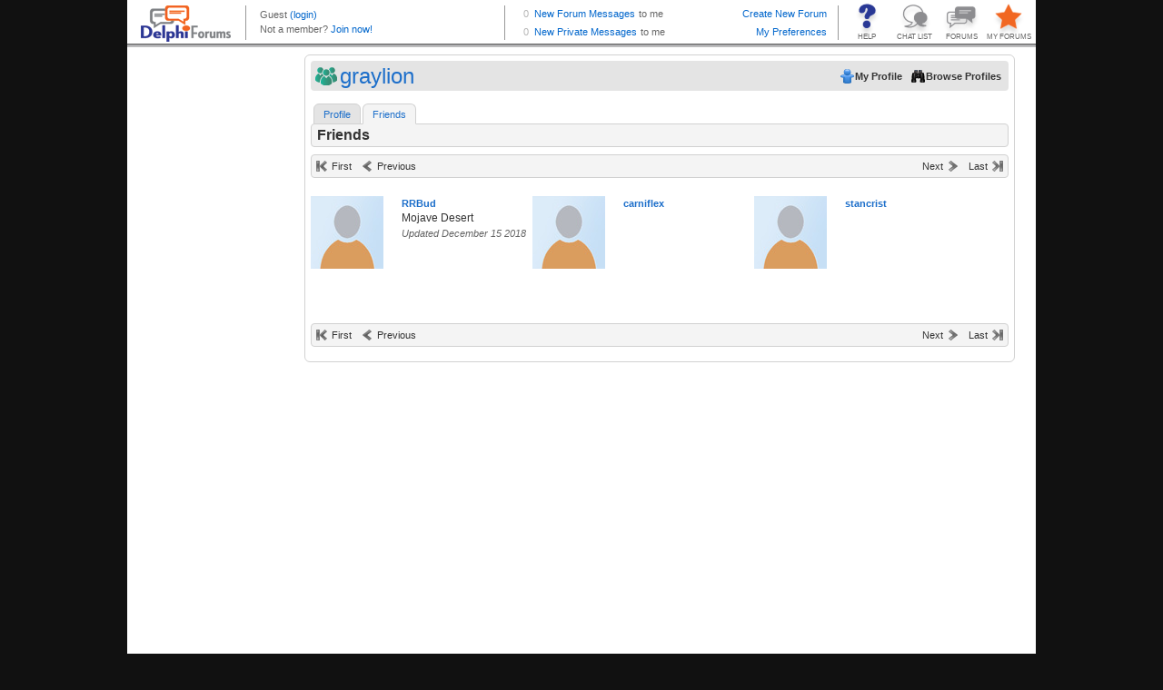

--- FILE ---
content_type: text/html; charset=utf-8
request_url: http://profiles.delphiforums.com/n/pfx/profile.aspx?nav=friends&webtag=dfpprofile000&userid=546688946
body_size: 4831
content:
<!DOCTYPE HTML PUBLIC "-//W3C//DTD XHTML 1.0  Transitional//EN" "http://www.w3.org/TR/xhtml1/DTD/xhtml1-transitional.dtd">

<!-- Delphi Forums, Build 7032 (Thu Jun 5 12:00:27 EDT 2025, x64), WEB102 H=DFAWS.WEB102 0 wait, ClientIP=18.118.24.59, isSecure=False -->
<html xmlns="http://www.w3.org/1999/xhtml"><head><title>Delphi Forums Member Profiles</title><script type='text/javascript' src='/dir-script/859325/TempestNS.PageLoader.js?'></script>
<script type='text/javascript' src='/dir-script/859325/Script.StandardJavascriptRef.js?'></script>
<script type='text/javascript' src='/dir-script/859325/Script.PttMenu.js?'></script>
<script type="text/javascript" src="https://ajax.googleapis.com/ajax/libs/jquery/1.10.2/jquery.min.js"></script><script type="text/javascript" src="https://ajax.googleapis.com/ajax/libs/jqueryui/1.10.2/jquery-ui.min.js"></script><link rel="stylesheet" href="https://ajax.googleapis.com/ajax/libs/jqueryui/1.10.2/themes/ui-lightness/jquery-ui.css" type="text/css" media="all"/><script type="text/javascript">
  window.DFGA = 1;
  var _gaq = _gaq || [];
  _gaq.push(['_setAccount', 'UA-4350090-1']);
  _gaq.push(['_trackPageview']); 

  (function() {
    var ga = document.createElement('script'); ga.type = 'text/javascript'; ga.async = true;
    ga.src = ('https:' == document.location.protocol ? 'https://ssl' : 'http://www') + '.google-analytics.com/ga.js';
    var s = document.getElementsByTagName('script')[0]; s.parentNode.insertBefore(ga, s);
  })();

</script><link rel="stylesheet" href="http://profiles.delphiforums.com/dir-css/859325/common.css?pttv=2&skinRef=common&theme=.1&browserType=400&lp=3" media="all" type="text/css"/>
<link rel="stylesheet" href="http://profiles.delphiforums.com/dir-css/859325/profile.css?pttv=2&skinRef=profile&theme=.1&browserType=400&lp=3" media="all" type="text/css"/>
<link rel="stylesheet" media="all" type="text/css" href="/dir-css/859325/qs;msgSize=8;textsize=9;browserType=400;fpid=-1/Client.css?lp=3" /></head><body class="os-wrapbody df-appprofile"><form name="_pttmf" method="post" action="/n/pfx/profile.aspx?nav=friends&amp;webtag=dfpprofile000&amp;userid=546688946" id="_pttmf" style="margin:0;padding:0">
<div>
<input type="hidden" name="__VIEWSTATE" id="__VIEWSTATE" value="/wEPDwUENTM4MQ8WAh4FcFZhcnMy3AQAAQAAAP////[base64]/xkJoptg==" />
</div>

<div>

	<input type="hidden" name="__VIEWSTATEGENERATOR" id="__VIEWSTATEGENERATOR" value="2846032C" />
</div><div class="os-wrapper">
	<div class="os-main">
		<div class="os-header">
			<div style="width:100%; height: 52px; overflow: hidden;"><iframe style="width:100%; height:52px; border:0px; margin:0px; padding:0px; overflow:hidden; display: block;" frameBorder="0" src="/n/pfx/common.aspx?webtag=dfpprofile000&nav=BrandStrip"></iframe></div>
		</div><div class="os-container">
			<div class="os-sidebar os-sidebarleft">
				<div>
					<div class="os-adspace">
						<div class="ptcAdSpace">
<script src="https://securepubads.g.doubleclick.net/tag/js/gpt.js"></script>
<script>
  window.googletag = window.googletag || {cmd: []};
  googletag.cmd.push(function() {
   /* googletag.defineSlot('/1010894/DF_Profile_160x600', [160, 600], 'div-gpt-ad-1601033711043-0').addService(googletag.pubads()); */
    googletag.defineSlot('/1010894/DF_Profile_300x250', [300, 250], 'div-gpt-ad-1600971629968-0').addService(googletag.pubads());
    googletag.defineSlot('/1010894/DF_Profile_120x240', [120, 240], 'div-gpt-ad-1600971122900-0').addService(googletag.pubads());
    googletag.pubads().enableSingleRequest();
    googletag.enableServices();
  });
</script>
<!-- /1010894/DF_Profile_160x600 -->
<div id='div-gpt-ad-1601033711043-0' style='width: 160px; height: 600px;'>
  <!--
  <script>
    googletag.cmd.push(function() { googletag.display('div-gpt-ad-1601033711043-0'); });
  </script>
-->
<iframe id="dfp_pss" style="width:100%;height:100%;border:none;margin-top:0px;margin-bottom:0px" src="about:blank"></iframe>
    <script>
      var zzscript = document.createElement('script');
      zzscript.onload = function(){
        var ifrm = document.getElementById("dfp_pss");
        try {
          console.log('Calling newAd for ' + ifrm.id);
          newAd(ifrm, 'ver');
          console.log('Called newAd for ' + ifrm.id);
        } 
        catch (err) {
          console.log("Inline Ad dfp_pss " +  + err);
        }
      };
      zzscript.src = 'https://outstreamplayer.com/delphi/script.js';
      zzscript.async = true;
      document.head.appendChild(zzscript);
    </script>
</div>
</div>
					</div>
				</div>
			</div><div class="os-contentcolumn">
				<div class="os-maincontentpanel os-profilecontentpanel">
					<div class="os-appheader os-profileheader">
						<div>
							<div class="os-bar">
								<div class="os-left">
									<h1>
										graylion
									</h1>
								</div><div class="os-right">
									<ul>
										<li><a class="os-btn os-btnmyprofile" target="_self" href="/n/pfx/profile.aspx?nav=myprofile&amp;webtag=dfpprofile000" onMouseOut="this.blur();return true;"><span>My Profile</span></a></li><li><a class="os-btn os-btnbrowse" href="/n/pfx/profile.aspx?nav=index&amp;webtag=dfpprofile000" onMouseOut="this.blur();return true;"><span>Browse Profiles</span></a></li>
									</ul>
								</div><div class="os-clear">

								</div>
							</div>
						</div>
					</div><div class="os-tabs os-profilemenu">
						<ul><li class="os-tab os-nc"><a href="/n/pfx/profile.aspx?nav=profile&amp;webtag=dfpprofile000&amp;userId=546688946" onMouseOut="this.blur();return true;">Profile</a></li><li class="os-tab os-current"><a href="/n/pfx/profile.aspx?nav=friends&amp;webtag=dfpprofile000&amp;userId=546688946" onMouseOut="this.blur();return true;">Friends</a></li></ul>
					</div><div class="os-content">
						<div class="os-profilepage os-friendlist">
							<div class="os-tabsubhead os-profileheader">
								<div class="os-bar">
									<div class="os-left">
										<h2>
											Friends
										</h2>
									</div><div class="os-right">

									</div><div class="os-clear">

									</div>
								</div>
							</div><div class="os-bar os-buttonbar os-paginator"><div class="os-left"><ul><li><a class="os-firstdisabled" href="javascript:void(0)" title="Jump to the first page" onMouseOut="this.blur();return true;">First</a></li><li><a class="os-prevdisabled" href="javascript:void(0)" title="Go to the previous page" onMouseOut="this.blur();return true;">Previous</a></li></ul></div><div class="os-center os-caption"><div class="os-pagenavigator"></div></div><div class="os-right"><ul><li><a class="os-nextdisabled" href="javascript:void(0)" title="Go to the next page" onMouseOut="this.blur();return true;">Next</a></li><li><a class="os-lastdisabled" href="javascript:void(0)" title="Jump to the last page" onMouseOut="this.blur();return true;">Last</a></li></ul></div></div><div class="os-clear"></div><div class="os-memberlist os-index">
								<ul>
									<li><div class="os-miniprofile"><div class="os-profilepicture"><a target="_blank" href="/n/pfx/profile.aspx?webtag=dfpprofile000&amp;userId=154228598" title="Show profile for RRBud"><img src="http://profiles.delphiforums.com/dir-icon/10/6/default.icon" height="80" vspace="0" border="0" align="center" class="os-img" alt="Show profile for RRBud" title="Show profile for RRBud" /></a></div><div class="os-profileinfo"><span class='os-memberlink'><a target="_blank" class="os-memberlink" href="/n/pfx/profile.aspx?webtag=dfpprofile000&amp;userId=154228598" title="Show profile for RRBud">RRBud</a></span><div class="os-infofields"><ul><li><span class="os-value">Mojave Desert</span></li></ul></div><div class="os-update">Updated&nbsp;December 15 2018</div></div></div></li><li><div class="os-miniprofile"><div class="os-profilepicture"><a target="_blank" href="/n/pfx/profile.aspx?webtag=dfpprofile000&amp;userId=1890406665" title="Show profile for carniflex"><img src="http://profiles.delphiforums.com/dir-icon/10/6/default.icon" height="80" vspace="0" border="0" align="center" class="os-img" alt="Show profile for carniflex" title="Show profile for carniflex" /></a></div><div class="os-profileinfo"><span class='os-memberlink'><a target="_blank" class="os-memberlink" href="/n/pfx/profile.aspx?webtag=dfpprofile000&amp;userId=1890406665" title="Show profile for carniflex">carniflex</a></span></div></div></li><li><div class="os-miniprofile"><div class="os-profilepicture"><a target="_blank" href="/n/pfx/profile.aspx?webtag=dfpprofile000&amp;userId=1890560229" title="Show profile for stancrist"><img src="http://profiles.delphiforums.com/dir-icon/10/6/default.icon" height="80" vspace="0" border="0" align="center" class="os-img" alt="Show profile for stancrist" title="Show profile for stancrist" /></a></div><div class="os-profileinfo"><span class='os-memberlink'><a target="_blank" class="os-memberlink" href="/n/pfx/profile.aspx?webtag=dfpprofile000&amp;userId=1890560229" title="Show profile for stancrist">stancrist</a></span></div></div></li>
								</ul>
							</div><div class="os-bar os-buttonbar os-paginator"><div class="os-left"><ul><li><a class="os-firstdisabled" href="javascript:void(0)" title="Jump to the first page" onMouseOut="this.blur();return true;">First</a></li><li><a class="os-prevdisabled" href="javascript:void(0)" title="Go to the previous page" onMouseOut="this.blur();return true;">Previous</a></li></ul></div><div class="os-center os-caption"><div class="os-pagenavigator"></div></div><div class="os-right"><ul><li><a class="os-nextdisabled" href="javascript:void(0)" title="Go to the next page" onMouseOut="this.blur();return true;">Next</a></li><li><a class="os-lastdisabled" href="javascript:void(0)" title="Jump to the last page" onMouseOut="this.blur();return true;">Last</a></li></ul></div></div><div class="os-clear"></div><div class="os-clear">

							</div>
						</div>
					</div><div class="os-contentfoot">

					</div>
				</div>
			</div>
		</div><div class="os-page-footer">
			<div class="os-branding">
				
			</div>
		</div>
	</div>
</div></form><div class="os-pagefooter">
	<div class="os-brandcopyright">
		<!-- BEGIN Delphi Forums Footer  -->
<table id="df_crhtml" border="0" cellspacing="2" cellpadding="0" align="center">
<tr>
<td>
<div style="line-height:2px"><ptt:nbsp/></div>
</td>
</tr>
<tr>
<td align="center" valign="middle" class="copy"><a href="//www.delphiforums.com" target="_top">Home</a> | <a href="//www.delphiforums.com/support.ptt" target="_top">Help</a> | <a href="//www.delphiforums.com/index.ptt" target="_top">Forums</a> | <a href="//www.delphiforums.com/chat.ptt" target="_top">Chat</a> | <a href="//blogs.delphiforums.com" target="_top">Blogs</a> | <a href="//www.delphiforums.com/privacy.htm" target="_top">Privacy Policy</a> | <a href="//www.delphiforums.com/agreement.htm" target="_top">Terms of Service</a>
</td>
</tr>
<tr>
<td align="center" valign="top" class="copy">&copy; <span class="df-cdate"></span> Delphi Forums LLC All rights reserved. </td>
</tr>
</table>
<!-- END Delphi Forums Footer -->
<!-- Begin Google Analytics and year-insertion code -->
<script type="text/javascript">
if (typeof window.jQuery === "function") {
   var d = new Date(); 
   window.jQuery("#df_crhtml").find(".df-cdate").html(d.getFullYear());
}
if (typeof DFGA === 'undefined') {
var gaJsHost = (("https:" == document.location.protocol) ? "https://ssl." : "http://www.");
document.write(unescape("%3Cscript src='" + gaJsHost + "google-analytics.com/ga.js' type='text/javascript'%3E%3C/script%3E"));
};
</script>
<script type="text/javascript">
if (typeof DFGA === 'undefined') {
var pageTracker = _gat._getTracker("UA-4350090-1");
pageTracker._initData();
pageTracker._trackPageview();
}
</script>
<!-- End Google Analytics code -->
	</div>
</div><script type="text/javascript">
            function Load_TempestNS()
            {
              /* Create Modal Window */
              TempestNS.RequestAssembly('ModalDialog',function(){if(TempestNS.COMPONENT_REGISTRY){TempestNS.COMPONENT_REGISTRY.LoadChildren();}});
			  /* Dynamically generated behavior references. */
              try{jQuery('#os-enhancedtitle').html('Delphi Forums Member Profiles')}catch(err){};

              /* End dynamic behaviors */
              /* What do the following two lines do? */
              var elm = document.getElementById("TempestNSLoader");
              new TempestNS.Widget(elm,{name:'Hostedpage',webtag:'','app':'profile',plan:'',config:'',args: '' ,widgetId:'hostedpage',preventLoad:true } );
            }
            function Init_TempestNS()
            {
              if (document.attachEvent)
              {
                /* Avoid operation-aborted error in IE 7 by delaying load until we're ready */
                document.attachEvent("onreadystatechange", Load_TempestNS);
              }
              else
              {
                Load_TempestNS();
              }
            }
          </script><img alt="" id="TempestNSLoader" src="/1x1.internal" onload="Init_TempestNS()" style="display:none;"/></body></html>

--- FILE ---
content_type: text/html; charset=utf-8
request_url: http://profiles.delphiforums.com/n/pfx/common.aspx?webtag=dfpprofile000&nav=BrandStrip
body_size: 3460
content:
<!DOCTYPE HTML PUBLIC "-//W3C//DTD HTML 4.01 //EN" "http://www.w3.org/TR/html4/strict.dtd">

<!-- Delphi Forums, Build 7032 (Thu Jun 5 12:00:27 EDT 2025, x64), WEB102 H=DFAWS.WEB102 0 wait, ClientIP=18.118.24.59, isSecure=False -->
<html xmlns="http://www.w3.org/1999/xhtml"><head><meta http-equiv="Content-Type" content="text/html; charset=utf-8"/><meta http-equiv="X-UA-Compatible" content="IE=edge"/><meta name="ROBOTS" content="NOINDEX"/><title>Delphi Forums Header</title><link rel="stylesheet" media="all" type="text/css" href="/dir-css/859325/qs;msgSize=8;textsize=9;browserType=400;fpid=-1/brandstrip.css?lp=3" /><script type="text/javascript" src="https://ajax.googleapis.com/ajax/libs/jquery/1.6.4/jquery.min.js"></script><script type="text/javascript">
        
        if (self === top) { top.location = 'http://profiles.delphiforums.com/dfpprofile000'; } 
        
        var isTest = false;  
        
        var myUserId = 2045554516
        var statusPingInterval = isTest ? 360000 : 60000;
        
        var statusAPIUrl = 'http://profiles.delphiforums.com/dfpprofile000/api/v1/profiles/my/status?includeForumMsgCount=y&callback=?';
         
        function requestStatus()
        {
          $.getJSON(statusAPIUrl,gotUserStatusJson);
        }
        function gotUserStatusJson(data)
        {
          var ceNode = data["ContentElement"];
          if (ceNode != undefined && ceNode != null)
          {
            var userNode = ceNode["User"];
            if (userNode != undefined && userNode != null)
            {
              var thisUserId = userNode["@userId"];
              if (thisUserId == myUserId)
              {
                var jmNode = userNode["JabberMessages"];
                if (jmNode != undefined && jmNode != null)
                {
                  var myNewMsgs = jmNode["@unreadMessageCount"];
                  $("#bsMyPMsgs").html(myNewMsgs);
                  if (myNewMsgs == 0)
                  {
                    $("#bsMyPMsgs").removeClass("noMessages newMessages").addClass("noMessages");
                  }
                  else
                  {
                    $("#bsMyPMsgs").removeClass("noMessages newMessages").addClass("newMessages");
                  }
                }
                var mfNode = userNode["MyForums"];
                if (mfNode != undefined && mfNode != null)
                {
                  var myToMeMsgs = mfNode["@toMe"];
                  $("#bsMyFMsgs").html(myToMeMsgs);
                  if (myToMeMsgs == 0)
                  {
                    $("#bsMyFMsgs").removeClass("noMessages newMessages").addClass("noMessages");
                  }
                  else
                  {
                    $("#bsMyFMsgs").removeClass("noMessages newMessages").addClass("newMessages");
                  }
                }
              }
            }
          }
          setTimeout(function(){requestStatus();}, statusPingInterval);
        };
        $.fn.textWidth = function(){
          var html_org = $(this).html();
          var html_calc = '<span>' + html_org + '</span>'
          $(this).html(html_calc);
          var width = $(this).find('span:first').width();
          $(this).html(html_org);
          return width;
        };
 
        /* Remove the messages stuff for narrow browsers; expand user area */
        $(document).ready(function(){
          $(window).resize(function(){
            var tw = $("#header").width() - 72;
            var uw = $("#logo").width() + $("#buttons").width();
            var mw = 350;
            var umw = $("#utop").textWidth();
            var ubw = $("#ubot").textWidth();
            if (ubw > umw)
              umw = ubw;
            if (tw - uw - umw < mw)
            {
              $("#messages").hide();
            }
            else
            {
              $("#messages").show();
              uw += mw;
            }
            $("#user").width(tw - uw);
          });
          $(window).resize();
        });
        </script></head><body><form name="_pttmf" method="post" action="/n/pfx/common.aspx?nav=BrandStrip&amp;webtag=dfpprofile000" id="_pttmf" style="margin:0;padding:0">
<div>
<input type="hidden" name="ptButtonCmd" id="ptButtonCmd" value="" />
<input type="hidden" name="ptButtonValidate" id="ptButtonValidate" value="true" />
<input type="hidden" name="ptButtonCCOId" id="ptButtonCCOId" value="0" />
<input type="hidden" name="__VIEWSTATE" id="__VIEWSTATE" value="/wEPDwUENTM4MQ8WAh4FcFZhcnMy3AQAAQAAAP////[base64]/zMbquE3urciH1TKS4QX04Q==" />
</div>

<script type='text/javascript' src='/dir-script/859325/Script.PttControls.js?'></script>

<div>

	<input type="hidden" name="__VIEWSTATEGENERATOR" id="__VIEWSTATEGENERATOR" value="9CAA15B4" />
</div><div id="header"><div id="logo"><a href="//www.delphiforums.com" target="_top" title="Delphi Forums Home"><img src="/dir-icon/0/14/brand_delphi_logo.gif" alt="Delphi Forums" width="99" height="40" class="logo" border="0"/></a></div><div id="user"><p class="topLine" id="utop"><span class='memberName'><span class='memberName'>Guest</span></span>&nbsp;<script type="text/javascript">
              window.DFLOGIN = function() {
                var returnUrl = escape(window.top.location.href);
                var loginUrl = '//forums.delphiforums.com/dir-app/PTLogin2002.aspx?webtag=dfpprofile000&RealmCredentialsRequired=MemberRequired&destURL=' + returnUrl;
                window.top.location = loginUrl;
              };
              window.DFLOGOUT = function() {
                var logoutUrl = '//forums.delphiforums.com/dir-app/PTLogout.aspx?webtag=dfpprofile000';
                window.top.location = logoutUrl;
              };
            </script><a class="loginout" href="javascript:void(0)" title="Sign in" onclick="DFLOGIN();" onMouseOut="this.blur();return true;">(login)</a></p><p class="bottomLine" id="ubot">
                Not a member? <a href="javascript:void(0)" onclick="DFLOGIN();" onMouseOut="this.blur();return true;">Join now!</a></p></div><div id="buttons"><a id="myForums" target="_top" href="//profiles.delphiforums.com/my-forums" title="Manage your favorite forums list and your preferences." onMouseOut="this.blur();return true;">MY FORUMS</a><a id="allForums" target="_top" href="//www.delphiforums.com/index.ptt" title="Go to the directory of all forums." onMouseOut="this.blur();return true;">FORUMS</a><a id="chat" target="_top" href="//www.delphiforums.com/chat.ptt" title="Go to the index of all open chat rooms." onMouseOut="this.blur();return true;">CHAT LIST</a><a id="help" target="_top" href="//www.delphiforums.com/support.ptt" title="Get helpful information and support." onMouseOut="this.blur();return true;">HELP</a></div><div id="messages"><p class="topLine"><span id="bsMyFMsgs" class="msgCnt noMessages">0</span><a href="//forums.delphiforums.com/mainconf/myforums" target="_top" title="Review your new Messages from your My Forums page.">New Forum Messages</a><span class="toMe">to me</span><a target="_top" class="btnRight" href="//www.delphiforums.com/CreateForum.ptt" title="Start a new forum for your friends, team, club, business or passion.">Create New Forum</a></p><p><span id="bsMyPMsgs" class="msgCnt noMessages">0</span><a target="_top" href="/n/pfx/profile.aspx?webtag=dfpprofile000&userId=2045554516&ptpw=y&nav=inbox" title="Go to your Private Message Inbox.">New Private Messages</a><span class="toMe">to me</span><span style="float: right"><a target="_top" href="/n/pfx/profile.aspx?webtag=dfpprofile000&userId=2045554516&ptpw=y&nav=preferences" title="My settings and preferences">My Preferences</a></span></p></div></div></form></body></html>

--- FILE ---
content_type: text/css; charset=utf-8
request_url: http://profiles.delphiforums.com/dir-css/859325/qs;msgSize=8;textsize=9;browserType=400;fpid=-1/brandstrip.css?lp=3
body_size: 3414
content:

 
body {
	margin: 0px;
	padding: 0px;
  border: 0px;
	font-family: Verdana, Arial, Helvetica, sans-serif;
	font-size: 100%;
	line-height: 15px;
	color: #666666;
}
a {
	color: #0066CC;
	text-decoration: none;
}
#header {
  background: #FFFFFF url(/dir-icon/0/13/brandBackgroundBottom.png) repeat-x left bottom;
	height: 52px;
	width: 100%;
	float: left;
	font-size: 11px;
  border: 0px;
  margin: 0px;
  padding: 0px;
}
#header p {
	margin: 0px;
}

#header #logo {
  width: 100px;
	margin: 6px 15px;
  height: 40px;
	border: none;
	float: left;
}

#header #user {
	height: 38px;
  margin: 6px 0px 8px 0px;
  padding-left: 15px;
	float: left;
	width: 240px;
  border-left: 1px solid #999999;
}

#header #user .topLine {
	line-height: 20px;
}
#header #user .bottomLine {
  height: 12px;
  line-height: 12px;
}
#header #user a.memberName {
	font-size: 20px;
	color: #2A3794;
	font-family: Tahoma, Verdana, Arial, Helvetica, sans-serif;
  height: 20px;
  padding-top: 8px;
}
#header #user a.loginout {
  margin-top: 4px;
}
#header #messages {
  line-height: 18px;
	height: 38px;
  margin: 6px 0px 8px 0px;
	width: 350px;
	float: right;
	border-right: 1px solid #999999;
	border-left: 1px solid #999999;
	padding-left: 4px;
	padding-right: 12px;
}
#header #messages .topLine {
	margin: 0px 0px 2px 0px;
}

#header #messages span.msgCnt {
  width: 22px;
	text-align: right;
	margin-right: 6px;
	font-family: Arial, Helvetica, sans-serif;
  float: left;
}

#header #messages .newMessages {
	color: #F26522;
  font-weight: bold;
}
#header #messages .noMessages {
	color: #B5B5B5;
}

#header #messages span.toMe {
  margin-left: .4em;
}

#header #messages a.btnRight {
  float: right;
  text-align: right;
}

#header #messages a, #header #messages span {
  height: 18px;
  vertical-align: bottom;
}

#header #buttons {
	height: 48px;
	float: right;
	margin-right: 0px;
	margin-left: 1px;
	font-family: Arial, Helvetica, sans-serif;
	font-size: 8px;
	text-align: center;
	width: 216px;
}
#header #buttons a {
	color: #666666;
  width: 52px;
  height: 13px;
  float: right;
  padding-top: 35px;
  line-height: 12px;
  overflow: hidden;
  white-space: nowrap;
}

#header #buttons a:hover {
  background-color: #e4e4e4;
  color: #0066CC;
}
#header #buttons a#help {
  background: #293895 url(/dir-icon/0/4/brandHelpButtonTrans52x48.png) no-repeat left top;
}
#header #buttons a#help:hover {
	background-color: #0065CC;
}

#header #buttons a#myForums {
  margin-right: 4px;
  background: #F16722  url(/dir-icon/0/4/brandMyForumsButtonTrans52x48.png) no-repeat left top;
}
#header #buttons a#myForums:hover {
	background-color: #FF9932;
}

#header #buttons a#allForums {
  background: #8D8D90 url(/dir-icon/0/4/brandForumsButtonTrans52x48.png) no-repeat left top;
}
#header #buttons a#allForums:hover {
  background-color: #5FACFA;
}

#header #buttons a#chat {
	background: #8D8D90 url(/dir-icon/0/4/brandChatButtonTrans52x48.png) no-repeat left top;
}
#header #buttons a#chat:hover {
  background-color: #5FACFA;	
}


    
  